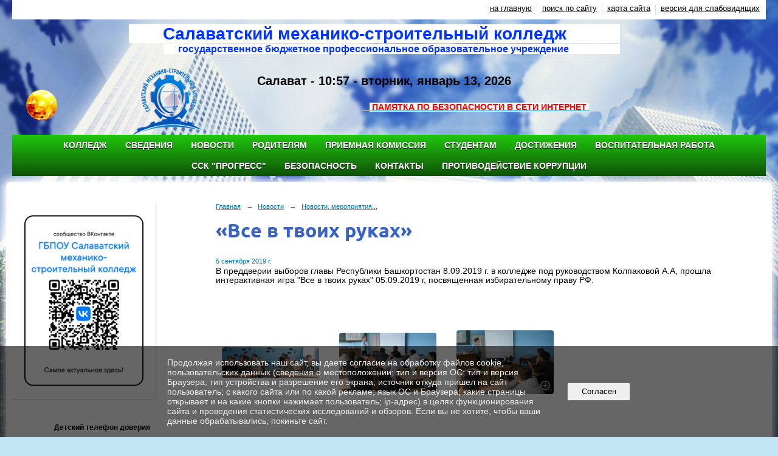

--- FILE ---
content_type: text/html; charset=utf-8
request_url: https://salavat-smsk.ru/newsevents/news/54984.html?updated=201909051747
body_size: 9210
content:
<!DOCTYPE html>
<html>
<head>
  <title>Салаватский механико-строительный колледж. «Все в твоих руках»</title>
   <meta http-equiv="Content-Type" content="text/html; charset=utf-8" />

  <meta name="keywords" content="Салаватский механико-строительный колледж"/>
  <meta name="description" content="механико-строительный"/>
  <meta name="copyright" content="Powered by Nubex"/>

   <link rel="canonical" href="https://salavat-smsk.ru/newsevents/news/54984.html?updated=201909051747" />

  <meta name="yandex-verification" content="d97addc8bb96305c" />
  <meta  	name="sputnik-verification"  	content="24S7o8eOSy3h76HF" />

  <meta property="og:type" content="article"/>
  <meta property="og:title" content="&laquo;Все в твоих руках&raquo;"/>
  <meta property="og:description" content=""/>
  <meta property="og:url" content="http://salavat-smsk.ru/newsevents/News/54984.html?updated=201909051747"/>

<link rel="icon" href="https://r1.nubex.ru/s2581-fe1/f4256_9a/favicon_other_777b5778e6174f89d361b2b2dfa37e82.png" type="image/png"/>


<link href="https://static.nubex.ru/current/plain/_build/build_fluid.css?mtime=1766067391" type="text/css" rel="stylesheet" media="all"/>
<link href="/_data/css/styles_other.css?mtime=1768283233" type="text/css" rel="stylesheet" media="all"/>

<!--[if lt IE 9]>
<link href="/_data/css/styles_ie.css?mtime=1768283846" type="text/css" rel="stylesheet" media="all"/>
<![endif]-->




</head>

    

<body class="cntSizeMiddle  fluid  site-theme-unsaved font_size_big c23 l2"
 data-hash="88ee270b895cea27817a39dc260682f9">

    



<div class="headerContainer container_12  containerWide">
     
    <div  data-readable="1"  class="serviceMenu  serviceMenuAlignRight clearfix">
        <div class="serviceMenuContainer">

                        <ul class="serviceMenuNav pullRight">
                                    <li >
                        <a id="service_menu_top_first_page"
                           href="/"
                           >на главную</a>
                                            </li>
                                    <li >
                        <a id="service_menu_top_search"
                           href="/search/"
                           >поиск по сайту</a>
                                            </li>
                                    <li >
                        <a id="service_menu_top_map"
                           href="/map/"
                           >карта сайта</a>
                                            </li>
                                    <li >
                        <a id="service_menu_top_accessibility"
                           href="/_data/accessibility_yes/"
                           itemprop="copy">версия для слабовидящих</a>
                                            </li>
                            </ul>

            
        </div>
    </div>

 	    
<header class="headerWrapper ">
    <div class="headerImage headerBackgroundOff">
        <div class="logoAndInfoWrapper">
                    <div class="contactInfoPlace">
                <div class="text content">
                    <div style="text-align: right;"><span style="color:#0033ff;"><strong><span style="font-size:28px;"><span style="background-color:#ffffff;">&nbsp; &nbsp; &nbsp; &nbsp;Салаватский механико-строительный колледж&nbsp; &nbsp; &nbsp; &nbsp; &nbsp; &nbsp;</span></span></strong></span><br />
<span style="font-size: 16px; color: rgb(0, 51, 255);"><span style="background-color:#ffffff;">&nbsp; &nbsp; &nbsp;&nbsp;<strong>государственное бюджетное профессиональное образовательное учреждение</strong></span></span><span style="font-size: 16px; color: rgb(0, 0, 255);"><span style="background-color:#ffffff;">&nbsp; &nbsp; &nbsp; &nbsp; &nbsp; &nbsp; &nbsp; &nbsp; &nbsp; &nbsp; &nbsp;</span></span><br />
&nbsp;</div>

<div>&nbsp;</div>

<div style="text-align: center;"><strong><span style="font-size:22px;">&nbsp; &nbsp; &nbsp; &nbsp; &nbsp; &nbsp; &nbsp; &nbsp; &nbsp; &nbsp; &nbsp;</span><span style="font-size:20px;"><a class="clock24" href="//24timezones.com/ru_vremia/yekaterinburg_mestnoe_vremia.php" id="tz24-1567708497-c1358-eyJob3VydHlwZSI6IjI0Iiwic2hvd2RhdGUiOiIxIiwic2hvd3NlY29uZHMiOiIwIiwic2hvd3RpbWV6b25lIjoiMCIsInR5cGUiOiJkIiwibGFuZyI6InJ1In0=" rel="nofollow" style="text-decoration: none" target="_blank" title="часы Екатеринбург"><span style="color:#000000;">Салават</span></a></span> <script type="text/javascript" src="//w.24timezones.com/l.js" async></script><span style="font-size:20px;"><a href="/ru/Video/Video2/"><img alt="" src="https://r1.nubex.ru/s2581-fe1/f2586_22/6856838.gif" style="height: 54px; width: 55px; margin: 26px 21px; float: left;" /></a></span></strong></div>

<p style="margin-left: 280px;"><strong><span style="font-size:20px;">&nbsp;</span><br />
<strong>&nbsp; &nbsp; &nbsp; &nbsp; &nbsp; &nbsp; &nbsp; &nbsp; &nbsp; &nbsp; &nbsp; &nbsp; &nbsp; &nbsp; &nbsp; &nbsp; &nbsp; &nbsp; &nbsp; &nbsp; &nbsp; &nbsp; &nbsp; &nbsp; &nbsp; &nbsp; &nbsp; &nbsp; &nbsp; &nbsp; &nbsp; <span style="background-color:null;">&nbsp; &nbsp; &nbsp; &nbsp; &nbsp; &nbsp;&nbsp;</span></strong><span style="color:#ecf0f1;"><u><span style="background-color:null;">&nbsp;</span></u></span><span style="color:#dddddd;"><u><span style="background-color:null;"> &nbsp;</span></u></span><span style="color:#e67e22;"><u><span style="background-color:#ffffff;">&nbsp;</span></u></span><strong><u><a href="/ru/4973/57273/42071/"><span style="color:#ff0000;"><span style="background-color:#ffffff;">ПАМЯТКА ПО БЕЗОПАСНОСТИ В СЕТИ ИНТЕРН</span></span></a></u></strong><strong><u><a href="http://salavat-smsk.ru/ru/4973/42071/"><span style="color:#ff0000;"><span style="background-color:#ffffff;">ЕТ&nbsp;</span></span></a></u><span style="color:#00ccff;"><span style="background-color:null;">&nbsp; &nbsp;&nbsp;</span></span></strong></strong></p>
                </div>
            </div>
        
                    <div class="logo">
               <a href="/" class="logo-link"><img src="https://r1.nubex.ru/s2581-fe1/f4253_a4/logo_03f6ea18e9d10cde79c97b6146774c04.png" border="0" alt="" title="" /></a>
            </div>
                </div>

    </div>
</header>
       

<nav  data-readable="2"  class="mainMenu mainMenuStyleS20 mainMenuPullDown menuFloat clearfix">

  <ul>

    <li class="item hasChildren first">
        <a href="/4973/">Колледж</a>
                            <ul class="mainMenuDropDown">
                <li><a href="/4973/88000/">Центр карьеры ГБПОУ СМСК</a></li>
                <li><a href="/4973/15806/">Инклюзия (информация для инвалидов и лиц с ОВЗ)</a></li>
                <li><a href="/4973/57273/">Безопасность, мобилизационная подготовка</a></li>
                <li><a href="/4973/88863/">Патриотизм и антитеррористическая работа</a></li>
                <li><a href="/4973/38849/">Антикоррупционная политика</a></li>
                <li><a href="/4973/66810/">Страничка педагога</a></li>
                <li><a href="/4973/4998/">Методические мероприятия</a></li>
                <li><a href="/4973/reception/">Электронная приемная</a></li>
                <li><a href="/4973/78498/">Стипендия</a></li>
                <li><a href="/4973/87009/">Наставничество</a></li>
                <li><a href="/4973/87035/">Образовательный кредит</a></li>
                            </ul>
        
     </li>

    <li class="item hasChildren">
        <a href="/about/">Сведения</a>
                            <ul class="mainMenuDropDown">
                <li><a href="/about/5080/">Сведения об образовательной организации</a></li>
                <li><a href="/about/14965/">Результаты независимой оценки</a></li>
                <li><a href="/about/86881/">ВСОКО</a></li>
                            </ul>
        
     </li>

    <li class="item current hasChildren hasCurrentChildren">
        <a href="/newsevents/">Новости</a>
                            <ul class="mainMenuDropDown">
                <li class="current"><a href="/newsevents/News/" class="current">Новости, мероприятия...</a></li>
                <li><a href="/newsevents/photoreport/">Новостные фотоотчёты</a></li>
                <li><a href="/newsevents/NewsArchive/">Архив новостей</a></li>
                <li><a href="/newsevents/galery/">Фотогалерея</a></li>
                <li><a href="/newsevents/58293/">Объявления, поздравления...</a></li>
                <li><a href="/newsevents/6650/">СМИ</a></li>
                            </ul>
        
     </li>

    <li class="item">
        <a href="/49932/">Родителям</a>
                
     </li>

    <li class="item">
        <a href="/70655/">Приемная комиссия</a>
                
     </li>

    <li class="item hasChildren">
        <a href="/4745/">Студентам</a>
                            <ul class="mainMenuDropDown">
                <li><a href="/4745/14941/">Информационная образовательная среда</a></li>
                <li><a href="/4745/4741/">График учебного процесса</a></li>
                <li><a href="/4745/4749/">Учебные планы</a></li>
                <li><a href="/4745/4739/">Положения</a></li>
                <li><a href="/4745/4740/">Структура программ</a></li>
                <li><a href="/4745/12993/">Меню рационов питания</a></li>
                <li><a href="/4745/59589/">Общежитие</a></li>
                <li><a href="/4745/67791/">Дистанционное обучение</a></li>
                <li><a href="/4745/78563/">Антинаркотическая профилактическая работа</a></li>
                <li><a href="/4745/78875/">Профилактика суицидального проявления среди несовершеннолетних</a></li>
                <li><a href="/4745/83669/">Антитеррористическая профилактическая работа</a></li>
                            </ul>
        
     </li>

    <li class="item hasChildren">
        <a href="/8348/">Достижения</a>
                            <ul class="mainMenuDropDown">
                <li><a href="/8348/88143/">Наши достижения за 2024 год</a></li>
                <li><a href="/8348/78962/">Наши достижения 2021 год</a></li>
                <li><a href="/8348/66389/">Наши достижения 2020 год</a></li>
                <li><a href="/8348/46541/">Наши достижения 2019 год</a></li>
                <li><a href="/8348/14369/">Наши достижения 2018 год</a></li>
                <li><a href="/8348/5168/">Наши достижения 2017 год</a></li>
                <li><a href="/8348/8250/">Наши достижения 2016 год</a></li>
                            </ul>
        
     </li>

    <li class="item">
        <a href="/83911/">Воспитательная работа</a>
                
     </li>

    <li class="item">
        <a href="/84135/">ССК "Прогресс"</a>
                
     </li>

    <li class="item hasChildren">
        <a href="/88515/">БЕЗОПАСНОСТЬ</a>
                            <ul class="mainMenuDropDown">
                <li><a href="/88515/88517/">Дорожная безопасность</a></li>
                            </ul>
        
     </li>

    <li class="item">
        <a href="/contact/">Контакты</a>
                
     </li>

    <li class="item hasChildren last">
        <a href="/anti-corruption/">Противодействие коррупции</a>
                            <ul class="mainMenuDropDown">
                <li><a href="/anti-corruption/regulatory_acts/">Нормативные правовые и иные акты в сфере противодействия коррупции</a></li>
                <li><a href="/anti-corruption/expertise/">Антикоррупционная экспертиза</a></li>
                <li><a href="/anti-corruption/methodological_materials/">Методические материалы</a></li>
                <li><a href="/anti-corruption/document_forms/">Формы документов, связанные с противодействием коррупции, для заполнения</a></li>
                <li><a href="/anti-corruption/income_information/">Сведения о доходах, расходах, об имуществе и обязательствах имущественного характера</a></li>
                <li><a href="/anti-corruption/commission/">Комиссия по соблюдению требований к служебному поведению и урегулированию конфликта интересов</a></li>
                <li><a href="/anti-corruption/feedback_corruption/">Обратная связь для сообщений о фактах коррупции</a></li>
                            </ul>
        
     </li>
</ul>

</nav>
</div>

<div class="container container_12  containerWide">
    <div class="row">
                <div class="grid_3 columnNarrow siteColumn">
                
  <div  data-readable="3"  class="widget_text_column widget_text_column_85195">
  
    
    
    <div class="wgOpen clearfix">
        <div class="content" ><p><a href="https://vk.com/smsksalavat" target="_blank"><img alt="" class="figure left" src="https://r1.nubex.ru/s2581-fe1/f5593_74/b6e5e051-44f0-4f2d-9f70-03623c94f507.jpg" style="width: 212px; height: 300px;" /></a></p></div>
    </div>

  </div>
  <div  data-readable="4"  class="widget_text_column widget_text_column_86350">
  
    
    
    <div class="wgOpen clearfix">
        <div class="content" ><p style="text-align: center;"><span style="font-size:12px;"><strong>Детский телефон доверия</strong></span></p>

<p style="text-align: center;"><span style="font-size:12px;"><strong>8-800-2000-122</strong></span></p></div>
    </div>

  </div>
  <div  data-readable="5"  class="widget_education_column widget_education_column_4996">
      <div class="wgEducationBanners">
                    <a class="education" href="/sveden/">
                <div class="wgEducation wgOpen">
                    <span>Сведения об образовательной организации</span>
                </div>
            </a>
        
                    <a class="education" href="/sveden/food/">
                <div class="wgEducationFood wgOpen">
                    <span>Организация питания.<br>Ежедневные меню</span>
                </div>
            </a>
            </div>

  </div>
  <div  data-readable="6"  class="widget_text_column widget_text_column_6135">
  
    
    
    <div class="wgBorder clearfix">
        <div class="content" ><p style="text-align: center;"><a href="/ru/4973/reception/"><img alt="" src="https://r1.nubex.ru/s2581-fe1/f3111_fc/Электронная приемная.jpg" style="height: 59px; width: 212px;" /></a><br />
<br />
<a href="/ru/4973/reception/6696/">Ответы на наиболее частые обращения из &laquo;Эл. приемной&raquo;</a></p>

<p style="text-align: center;">&nbsp;</p>

<p style="text-align: center;"><strong>Телефон горячей линии колледжа:</strong></p>

<p style="text-align: center;"><strong>8 (3476) 38-58-90</strong></p></div>
    </div>

  </div>
  <div  data-readable="7"  class="widget_submenu_column widget_submenu_column_4567">
  

    
    
    <div class="wgExtraMenu">
                    
    <ul>
                    <li class="current">
                
                <a href="/newsevents/News/"    >Новости, мероприятия...</a>
            
                
            </li>
                    <li class="">
                
                <a href="/newsevents/photoreport/"    >Новостные фотоотчёты</a>
            
                
            </li>
                    <li class="">
                
                <a href="/newsevents/NewsArchive/"    >Архив новостей</a>
            
                
            </li>
                    <li class="">
                
                <a href="/newsevents/galery/"    >Фотогалерея</a>
            
                
            </li>
                    <li class="">
                
                <a href="/newsevents/58293/"    >Объявления, поздравления...</a>
            
                
            </li>
                    <li class="">
                
                <a href="/newsevents/6650/"    >СМИ</a>
            
                
            </li>
            </ul>            </div>
    

    


  </div>
  <div  data-readable="8"  class="widget_search_column widget_search_column_4509">
  
    
    <div class="wgSearchPrew wgClose">

      <form action="/search/" method="get" class="formPlain clearfix">
        <div class="input">
      <input type="text" name="query" class="formControl sm" id="textGray" value="Поиск по сайту" onfocus="this.id = 'textBlack'; if (this.value == 'Поиск по сайту') this.value = ''" onblur=" this.id = 'textGray'; if (this.value == '') this.value = 'Поиск по сайту'" />
  </div>
        <div class="button">
          <button class="btn btn-primary btn-sm " type="submit" name="" value=""></button>
  </div>
</form>    
    </div>


  </div>
  <div  data-readable="9"  class="widget_text_column widget_text_column_11861">
  
    
    
    <div class="wgOpen clearfix">
        <div class="content" ><table cellpadding="0" cellspacing="0" style="border:solid 1px #3888d6;font-family:Arial;font-size:14px;background-color:#d9e8f2" width="220">
	<tbody>
		<tr>
			<td>
			<table cellpadding="0" cellspacing="0" width="100%">
				<tbody>
					<tr>
						<td background="https://rp5.ru/informer/htmlinfa/topshl.png" bgcolor="#3888d6" height="30" width="8">&nbsp;</td>
						<td align="center" background="https://rp5.ru/informer/htmlinfa/topsh.png" bgcolor="#3888d6" width="*"><a href="https://rp5.ru/7241/ru" style="color:#a9bce5; font-family:Arial;font-size: 12px;"><b>Салават</b></a></td>
						<td background="https://rp5.ru/informer/htmlinfa/topshr.png" bgcolor="#3888d6" height="30" width="8">&nbsp;</td>
					</tr>
				</tbody>
			</table>
			</td>
		</tr>
		<tr>
			<td style="padding:0;" valign="top"><iframe frameborder="0" height="204" scrolling="no" src="https://rp5.ru/htmla.php?id=7241&amp;lang=ru&amp;um=00000&amp;bg=%23d9e8f2&amp;ft=%23a9bce5&amp;fc=%233888d6&amp;c=%23000000&amp;f=Arial&amp;s=14&amp;sc=3" style="margin:0;" width="100%"></iframe></td>
		</tr>
	</tbody>
</table></div>
    </div>

  </div>
  <div  class="widget_news_column widget_news_column_4646">
    </div>
  <div  data-readable="10"  class="widget_text_column widget_text_column_78871">
  
    
    
    <div class="wgOpen clearfix">
        <div class="content" ><p style="text-align: center;"><a href="https://объясняем.рф/" target="_blank"><img alt="" class="figure left" src="https://r1.nubex.ru/s2581-fe1/f5457_bf/250x250.png" style="width: 250px; height: 250px;" /></a></p></div>
    </div>

  </div>
  <div  data-readable="11"  class="widget_text_column widget_text_column_5372">
  
            <div class="wgTitleClose"><span>Полезные ссылки:</span></div>    
    
    <div class="wgClose clearfix">
        <div class="content" ><p style="text-align: center;"><strong><a href="http://schools.dnevnik.ru/school.aspx?school=1000010255023">Для студентов и родителей</a></strong><br />
<a href="http://schools.dnevnik.ru/school.aspx?school=1000010255023"><strong>ИС &quot;Дневник</strong></a><strong>&quot;</strong></p>

<p><a href="http://www.pravitelstvorb.ru/" target="_blank"><img alt="" src="https://r1.nubex.ru/s2581-fe1/f2603_11/Герб РБ-2.jpg" style="margin: 2px 6px; float: left; width: 60px; height: 63px;" /><span style="font-size:12px;">Правительство</span><br />
<span style="font-size:12px;">Республики Башкортостан</span></a><br />
<br />
<span style="font-size:12px;"><a href="https://xn--80abucjiibhv9a.xn--p1ai/" target="_blank"><img alt="" src="https://r1.nubex.ru/s2581-fe1/f2616_ed/20170727_1.jpg" style="height: 60px; width: 60px; float: left; margin: 2px 6px; border-width: 0px; border-style: solid;" /></a></span><a href="https://xn--80abucjiibhv9a.xn--p1ai/" target="_blank"><span style="font-size:12px;">Министерства образования и науки Российской Федераци</span></a></p>

<p><a href="https://education.bashkortostan.ru/" target="_blank"><img alt="" src="https://r1.nubex.ru/s2581-fe1/f2607_ed/МинОбр.png" style="margin: 2px 6px; float: left; width: 56px; height: 56px;" /></a><span style="font-size:11px;"><a href="https://education.bashkortostan.ru/" target="_blank">Министерство ОБРАЗОВАНИЯ РЕСПУБЛИКИ БАШКОРТОСТАН&nbsp;</a></span></p>

<p><img alt="" src="https://r1.nubex.ru/s2581-fe1/f2602_38/Герб Салавата.gif" style="margin: 2px 6px; float: left; width: 56px; height: 70px;" /><span style="font-size:11px;"><a href="https://salavat.bashkortostan.ru/" target="_blank">Администрация городского округа город Салават&nbsp;Республики Башкортостан</a></span></p>

<p><img alt="" src="https://r1.nubex.ru/s2581-fe1/f2601_4d/i5374-image-thumbnail.jpg" style="margin: 2px 6px; float: left; width: 56px; height: 59px;" /><span style="font-size:11px;"><a href="https://obrnadzorrb.bashkortostan.ru/" target="_blank">Управление по контролю и надзору в сфере образования Республики Башкортостан</a></span></p></div>
    </div>

  </div>
  <div  data-readable="12"  class="widget_text_column widget_text_column_6176">
  
            <div class="wgTitleOpen"><span>Статистика</span></div>    
    
    <div class="wgOpen clearfix">
        <div class="content" ><span id="sputnik-informer"></span></div>
    </div>

  </div>
  <div  data-readable="13"  class="widget_text_column widget_text_column_20229">
  
    
    
    <div class="wgOpen clearfix">
        <div class="content" ><p><a href="https://vk.com/smsksalavat" target="_blank"><img alt="" src="https://r1.nubex.ru/s2581-fe1/f2680_88/ВКонтакте.jpg" style="height: 79px; width: 220px;" title="Наша группа ВКонтакте" /></a></p></div>
    </div>

  </div>
  <div  data-readable="14"  class="widget_text_column widget_text_column_48052">
  
    
    
    <div class="wgOpen clearfix">
        <div class="content" ><p><a href="https://metrika.yandex.ru/dashboard?id=47730313" target="_blank"><img alt="" src="https://static.nubex.ru/current/admin/img/bg-dummy.png" title="Детализация посещаемости сайта от Яндекс" /><img alt="" src="https://r1.nubex.ru/s2581-fe1/f3110_ad/ЯндыксМетрика.jpg" style="height: 40px; width: 220px;" title="Детализация посещаемости сайта от Яндекс" /></a></p></div>
    </div>

  </div>
  <div  data-readable="15"  class="widget_consultant_column widget_consultant_column_5079">
  
    
    <div class="wgConsultantList wgOpen">
                    
<div class="item vcard">
            <div class="photo"><img src="https://r1.nubex.ru/s2581-fe1/31338636b7_64x0__f3006_e5.png"   alt="Консультант" border="0" /></div>    
    <div class="name"><span class="n">Консультант</span> <span class="position">Ведущий консультант</span></div>
    <div class="contactPanel">
                    <div class="contact">
    
        <div class="phoneImg"></div>
        <a href="tel:+7(3476) 38-58-90?call" class="phone tel" target="_self" rel="nofollow"   title="+7(3476) 38-58-90">+7(3476) 38-58-90</a>

    </div>        
                    <div class="contact">
    
        <div class="emailImg"></div>
        <a href="mailto:smcksalavat@mail.ru" class="email" target="_blank" rel="nofollow"   title="smcksalavat@mail.ru">smcksalavat@mail.ru</a>
        
    </div>        
                    <div class="contact">
        
        <img src="https://static.nubex.ru/current/img/skype_static.png" alt="Консультант" border="0"  width="16" height="16" hspace="1" />
        <!--noindex-->
        <a href="skype:Консультант?call" class="skype" target="_self" rel="nofollow"   title="Консультант">Консультант</a>
        <!--/noindex-->

    </div>        
        
        
        


    </div>

</div>            </div>

  </div>
    
    </div>

<div class="grid_9 columnWide siteContent">
                <div class="columnWidePadding">
                <div class="path">
                       <span><a href="/">Главная</a>
           <em>&rarr;</em></span>
                               <span><a href="/newsevents/">Новости</a>
           <em>&rarr;</em></span>
                               <span><a href="/newsevents/News/">Новости, мероприятия...</a>
           </span>
                        </div>
                	<h1 >«Все в твоих руках»</h1>

            </div>
            <div class="newsDetail">
                <div class="columnWidePadding"  data-readable="16" >
                    <div class="datetime ">
    5&nbsp;сентября&nbsp;2019 г.
</div>                </div>

                                        <div class="cb cb-text cb-padding-side"
         style="padding-top: 0px; padding-bottom: 20px"
            data-readable="17" >
        <div class="content"  data-readable="18" ><p>В преддверии выборов главы Республики Башкортостан&nbsp;8.09.2019&nbsp;г. в колледже под руководством Колпаковой А.А, прошла интерактивная игра &quot;Все в твоих руках&quot; 05.09.2019 г, посвященная избирательному праву РФ.</p>
</div>
    </div>
    <div class="cb cb-gallery cb-padding-side"
         style="padding-top: 0px; padding-bottom: 20px"
            data-readable="19" >
        

    <div class="blockGallery " data-style="js_s4">

        
            <a href="https://r1.nubex.ru/s2581-fe1/294f1aaabc_fit-in~1280x800~filters:no_upscale()__f3092_ad.jpg" class="item" rel="gallery"  data-fancybox="gallery"  title="">
                <span class="container" style="                                                                                    padding:65px 10px 65px 10px;">
                    <span><img src="https://r1.nubex.ru/s2581-fe1/9b583bac98_fit-in~160x160__f3092_ad.jpg" width="160" height="50" border="0" alt="" /></span>
                </span>
                            </a>
        
            <a href="https://r1.nubex.ru/s2581-fe1/2bbf2bdb67_fit-in~1280x800~filters:no_upscale()__f3093_70.jpg" class="item" rel="gallery"  data-fancybox="gallery"  title="">
                <span class="container" style="                                                                                    padding:41px 10px 42px 10px;">
                    <span><img src="https://r1.nubex.ru/s2581-fe1/af11497d93_fit-in~160x160__f3093_70.jpg" width="160" height="97" border="0" alt="" /></span>
                </span>
                            </a>
        
            <a href="https://r1.nubex.ru/s2581-fe1/ba71039043_fit-in~1280x800~filters:no_upscale()__f3094_10.jpg" class="item" rel="gallery"  data-fancybox="gallery"  title="">
                <span class="container" style="                                                                                    padding:37px 10px 38px 10px;">
                    <span><img src="https://r1.nubex.ru/s2581-fe1/4546a41716_fit-in~160x160__f3094_10.jpg" width="160" height="105" border="0" alt="" /></span>
                </span>
                            </a>
        
    </div>

    </div>
                
                
                                <div class="columnWidePadding">
                    <div class="social_share">
    <script src="//yastatic.net/es5-shims/0.0.2/es5-shims.min.js"></script>
<script src="//yastatic.net/share2/share.js"></script>
<div class="ya-share2" data-services="collections,vkontakte,odnoklassniki,moimir"></div>
</div>
                </div>
                
                
            </div>
        </div>


    </div>

        <div class="row">
        <div class="grid_12">
            <footer class="footer">
	<div class="container clearfix"  data-readable="20" >
		<div class="copyright">
        <p>Салаватский механико-строительный колледж</p>

                    <div class="core">
                            &copy; Конструктор&nbsp;сайтов&nbsp;<a href="http://nubex.ru?utm_source=copyright" target="_blank">Nubex.ru</a>
                        </div>
        		</div>
		<div class="counters">
            <!-- Yandex.Metrika informer -->
<a href="https://metrika.yandex.ru/stat/?id=47730313&amp;from=informer"
target="_blank" rel="nofollow"><img src="https://informer.yandex.ru/informer/47730313/3_1_FFFFFFFF_EFEFEFFF_0_pageviews"
style="width:88px; height:31px; border:0;" alt="Яндекс.Метрика" title="Яндекс.Метрика: данные за сегодня (просмотры, визиты и уникальные посетители)" class="ym-advanced-informer" data-cid="47730313" data-lang="ru" /></a>
<!-- /Yandex.Metrika informer -->

<!-- Yandex.Metrika counter -->
<script type="text/javascript" >
    (function (d, w, c) {
        (w[c] = w[c] || []).push(function() {
            try {
                w.yaCounter47730313 = new Ya.Metrika({
                    id:47730313,
                    clickmap:true,
                    trackLinks:true,
                    accurateTrackBounce:true,
                    webvisor:true
                });
            } catch(e) { }
        });

        var n = d.getElementsByTagName("script")[0],
            s = d.createElement("script"),
            f = function () { n.parentNode.insertBefore(s, n); };
        s.type = "text/javascript";
        s.async = true;
        s.src = "https://mc.yandex.ru/metrika/watch.js";

        if (w.opera == "[object Opera]") {
            d.addEventListener("DOMContentLoaded", f, false);
        } else { f(); }
    })(document, window, "yandex_metrika_callbacks");
</script>
<noscript><div><img src="https://mc.yandex.ru/watch/47730313" style="position:absolute; left:-9999px;" alt="" /></div></noscript>
<!-- /Yandex.Metrika counter -->   
 <script type="text/javascript">
       (function(d, t, p) {
           var j = d.createElement(t); j.async = true; j.type = "text/javascript";
           j.src = ("https:" == p ? "https:" : "http:") + "//stat.sputnik.ru/cnt.js";
           var s = d.getElementsByTagName(t)[0]; s.parentNode.insertBefore(j, s);
       })(document, "script", document.location.protocol);
    </script>
		</div>
		<div class="clear">&nbsp;</div>
	</div>
</footer>
        </div>
    </div>
    
</div>



   <a href="#" class="scrollTop">Наверх</a>

<script type="text/javascript" src="https://static.nubex.ru/current/plain/_build/build.min.js?mtime=1766067391"></script>

    <meta 
	name="sputnik-verification" 
	content="undefined"
/>



    <div id="agreedBanner" style="display: block; width: 100%; position: fixed; left:0; bottom: 0; z-index: 10000; background-color: rgba(0,0,0,0.6); color: #EFEFEF; margin: 0; padding: 1rem; font-size: 14px; font-family: Arial, sans-serif;">
        <form action="/agreed/" method="post">
        <table style="width: 100%">
            <tr>
                <td style="width: 20%;"></td>
                <td>
                    Продолжая использовать наш сайт, вы даете согласие на обработку файлов cookie, пользовательских данных (сведения о местоположении; тип и версия ОС; тип и версия Браузера; тип устройства и разрешение его экрана; источник откуда пришел на сайт пользователь; с какого сайта или по какой рекламе; язык ОС и Браузера; какие страницы открывает и на какие кнопки нажимает пользователь; ip-адрес) в целях функционирования сайта и проведения статистических исследований и обзоров. Если вы не хотите, чтобы ваши данные обрабатывались, покиньте сайт.
                </td>
                <td style="width: 10%; text-align: right;">
                    <button id="agreedBtn" type="submit" style="padding:0.4em 1em;">&nbsp;&nbsp;Согласен&nbsp;&nbsp;</button>
                </td>
                <td style="width: 20%;"></td>
            </tr>
        </table>
        </form>
    </div>
    <script>
        $(document).ready(function() {
            $('#agreedBtn').bind('click', (e) => {
                    jQuery.ajax('/agreed/');
                    $('#agreedBanner').hide();
                    e.preventDefault();
            });
        })
    </script>
</body>
</html>
